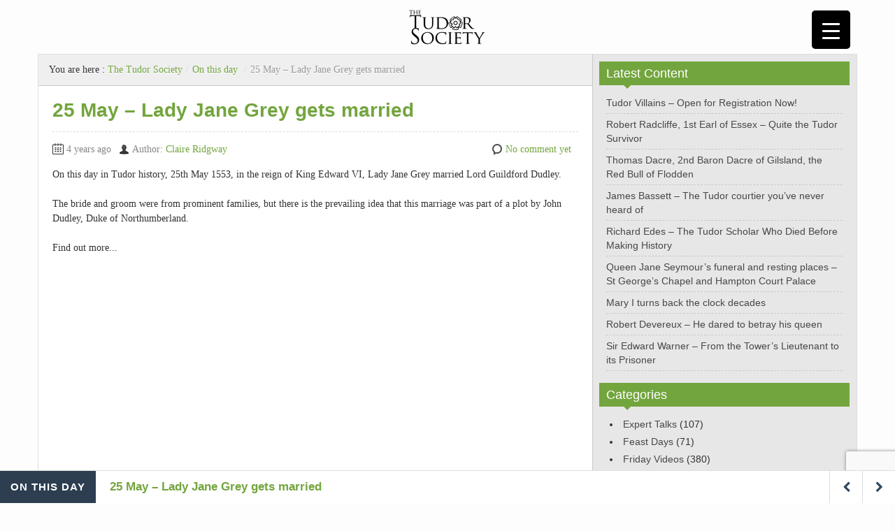

--- FILE ---
content_type: text/html; charset=utf-8
request_url: https://www.google.com/recaptcha/api2/anchor?ar=1&k=6LfVkQglAAAAAK9tPSmwq_f7Lrl_P2a8BJeBV3Rl&co=aHR0cHM6Ly93d3cudHVkb3Jzb2NpZXR5LmNvbTo0NDM.&hl=en&v=N67nZn4AqZkNcbeMu4prBgzg&size=invisible&anchor-ms=20000&execute-ms=30000&cb=cop458usz6gg
body_size: 48862
content:
<!DOCTYPE HTML><html dir="ltr" lang="en"><head><meta http-equiv="Content-Type" content="text/html; charset=UTF-8">
<meta http-equiv="X-UA-Compatible" content="IE=edge">
<title>reCAPTCHA</title>
<style type="text/css">
/* cyrillic-ext */
@font-face {
  font-family: 'Roboto';
  font-style: normal;
  font-weight: 400;
  font-stretch: 100%;
  src: url(//fonts.gstatic.com/s/roboto/v48/KFO7CnqEu92Fr1ME7kSn66aGLdTylUAMa3GUBHMdazTgWw.woff2) format('woff2');
  unicode-range: U+0460-052F, U+1C80-1C8A, U+20B4, U+2DE0-2DFF, U+A640-A69F, U+FE2E-FE2F;
}
/* cyrillic */
@font-face {
  font-family: 'Roboto';
  font-style: normal;
  font-weight: 400;
  font-stretch: 100%;
  src: url(//fonts.gstatic.com/s/roboto/v48/KFO7CnqEu92Fr1ME7kSn66aGLdTylUAMa3iUBHMdazTgWw.woff2) format('woff2');
  unicode-range: U+0301, U+0400-045F, U+0490-0491, U+04B0-04B1, U+2116;
}
/* greek-ext */
@font-face {
  font-family: 'Roboto';
  font-style: normal;
  font-weight: 400;
  font-stretch: 100%;
  src: url(//fonts.gstatic.com/s/roboto/v48/KFO7CnqEu92Fr1ME7kSn66aGLdTylUAMa3CUBHMdazTgWw.woff2) format('woff2');
  unicode-range: U+1F00-1FFF;
}
/* greek */
@font-face {
  font-family: 'Roboto';
  font-style: normal;
  font-weight: 400;
  font-stretch: 100%;
  src: url(//fonts.gstatic.com/s/roboto/v48/KFO7CnqEu92Fr1ME7kSn66aGLdTylUAMa3-UBHMdazTgWw.woff2) format('woff2');
  unicode-range: U+0370-0377, U+037A-037F, U+0384-038A, U+038C, U+038E-03A1, U+03A3-03FF;
}
/* math */
@font-face {
  font-family: 'Roboto';
  font-style: normal;
  font-weight: 400;
  font-stretch: 100%;
  src: url(//fonts.gstatic.com/s/roboto/v48/KFO7CnqEu92Fr1ME7kSn66aGLdTylUAMawCUBHMdazTgWw.woff2) format('woff2');
  unicode-range: U+0302-0303, U+0305, U+0307-0308, U+0310, U+0312, U+0315, U+031A, U+0326-0327, U+032C, U+032F-0330, U+0332-0333, U+0338, U+033A, U+0346, U+034D, U+0391-03A1, U+03A3-03A9, U+03B1-03C9, U+03D1, U+03D5-03D6, U+03F0-03F1, U+03F4-03F5, U+2016-2017, U+2034-2038, U+203C, U+2040, U+2043, U+2047, U+2050, U+2057, U+205F, U+2070-2071, U+2074-208E, U+2090-209C, U+20D0-20DC, U+20E1, U+20E5-20EF, U+2100-2112, U+2114-2115, U+2117-2121, U+2123-214F, U+2190, U+2192, U+2194-21AE, U+21B0-21E5, U+21F1-21F2, U+21F4-2211, U+2213-2214, U+2216-22FF, U+2308-230B, U+2310, U+2319, U+231C-2321, U+2336-237A, U+237C, U+2395, U+239B-23B7, U+23D0, U+23DC-23E1, U+2474-2475, U+25AF, U+25B3, U+25B7, U+25BD, U+25C1, U+25CA, U+25CC, U+25FB, U+266D-266F, U+27C0-27FF, U+2900-2AFF, U+2B0E-2B11, U+2B30-2B4C, U+2BFE, U+3030, U+FF5B, U+FF5D, U+1D400-1D7FF, U+1EE00-1EEFF;
}
/* symbols */
@font-face {
  font-family: 'Roboto';
  font-style: normal;
  font-weight: 400;
  font-stretch: 100%;
  src: url(//fonts.gstatic.com/s/roboto/v48/KFO7CnqEu92Fr1ME7kSn66aGLdTylUAMaxKUBHMdazTgWw.woff2) format('woff2');
  unicode-range: U+0001-000C, U+000E-001F, U+007F-009F, U+20DD-20E0, U+20E2-20E4, U+2150-218F, U+2190, U+2192, U+2194-2199, U+21AF, U+21E6-21F0, U+21F3, U+2218-2219, U+2299, U+22C4-22C6, U+2300-243F, U+2440-244A, U+2460-24FF, U+25A0-27BF, U+2800-28FF, U+2921-2922, U+2981, U+29BF, U+29EB, U+2B00-2BFF, U+4DC0-4DFF, U+FFF9-FFFB, U+10140-1018E, U+10190-1019C, U+101A0, U+101D0-101FD, U+102E0-102FB, U+10E60-10E7E, U+1D2C0-1D2D3, U+1D2E0-1D37F, U+1F000-1F0FF, U+1F100-1F1AD, U+1F1E6-1F1FF, U+1F30D-1F30F, U+1F315, U+1F31C, U+1F31E, U+1F320-1F32C, U+1F336, U+1F378, U+1F37D, U+1F382, U+1F393-1F39F, U+1F3A7-1F3A8, U+1F3AC-1F3AF, U+1F3C2, U+1F3C4-1F3C6, U+1F3CA-1F3CE, U+1F3D4-1F3E0, U+1F3ED, U+1F3F1-1F3F3, U+1F3F5-1F3F7, U+1F408, U+1F415, U+1F41F, U+1F426, U+1F43F, U+1F441-1F442, U+1F444, U+1F446-1F449, U+1F44C-1F44E, U+1F453, U+1F46A, U+1F47D, U+1F4A3, U+1F4B0, U+1F4B3, U+1F4B9, U+1F4BB, U+1F4BF, U+1F4C8-1F4CB, U+1F4D6, U+1F4DA, U+1F4DF, U+1F4E3-1F4E6, U+1F4EA-1F4ED, U+1F4F7, U+1F4F9-1F4FB, U+1F4FD-1F4FE, U+1F503, U+1F507-1F50B, U+1F50D, U+1F512-1F513, U+1F53E-1F54A, U+1F54F-1F5FA, U+1F610, U+1F650-1F67F, U+1F687, U+1F68D, U+1F691, U+1F694, U+1F698, U+1F6AD, U+1F6B2, U+1F6B9-1F6BA, U+1F6BC, U+1F6C6-1F6CF, U+1F6D3-1F6D7, U+1F6E0-1F6EA, U+1F6F0-1F6F3, U+1F6F7-1F6FC, U+1F700-1F7FF, U+1F800-1F80B, U+1F810-1F847, U+1F850-1F859, U+1F860-1F887, U+1F890-1F8AD, U+1F8B0-1F8BB, U+1F8C0-1F8C1, U+1F900-1F90B, U+1F93B, U+1F946, U+1F984, U+1F996, U+1F9E9, U+1FA00-1FA6F, U+1FA70-1FA7C, U+1FA80-1FA89, U+1FA8F-1FAC6, U+1FACE-1FADC, U+1FADF-1FAE9, U+1FAF0-1FAF8, U+1FB00-1FBFF;
}
/* vietnamese */
@font-face {
  font-family: 'Roboto';
  font-style: normal;
  font-weight: 400;
  font-stretch: 100%;
  src: url(//fonts.gstatic.com/s/roboto/v48/KFO7CnqEu92Fr1ME7kSn66aGLdTylUAMa3OUBHMdazTgWw.woff2) format('woff2');
  unicode-range: U+0102-0103, U+0110-0111, U+0128-0129, U+0168-0169, U+01A0-01A1, U+01AF-01B0, U+0300-0301, U+0303-0304, U+0308-0309, U+0323, U+0329, U+1EA0-1EF9, U+20AB;
}
/* latin-ext */
@font-face {
  font-family: 'Roboto';
  font-style: normal;
  font-weight: 400;
  font-stretch: 100%;
  src: url(//fonts.gstatic.com/s/roboto/v48/KFO7CnqEu92Fr1ME7kSn66aGLdTylUAMa3KUBHMdazTgWw.woff2) format('woff2');
  unicode-range: U+0100-02BA, U+02BD-02C5, U+02C7-02CC, U+02CE-02D7, U+02DD-02FF, U+0304, U+0308, U+0329, U+1D00-1DBF, U+1E00-1E9F, U+1EF2-1EFF, U+2020, U+20A0-20AB, U+20AD-20C0, U+2113, U+2C60-2C7F, U+A720-A7FF;
}
/* latin */
@font-face {
  font-family: 'Roboto';
  font-style: normal;
  font-weight: 400;
  font-stretch: 100%;
  src: url(//fonts.gstatic.com/s/roboto/v48/KFO7CnqEu92Fr1ME7kSn66aGLdTylUAMa3yUBHMdazQ.woff2) format('woff2');
  unicode-range: U+0000-00FF, U+0131, U+0152-0153, U+02BB-02BC, U+02C6, U+02DA, U+02DC, U+0304, U+0308, U+0329, U+2000-206F, U+20AC, U+2122, U+2191, U+2193, U+2212, U+2215, U+FEFF, U+FFFD;
}
/* cyrillic-ext */
@font-face {
  font-family: 'Roboto';
  font-style: normal;
  font-weight: 500;
  font-stretch: 100%;
  src: url(//fonts.gstatic.com/s/roboto/v48/KFO7CnqEu92Fr1ME7kSn66aGLdTylUAMa3GUBHMdazTgWw.woff2) format('woff2');
  unicode-range: U+0460-052F, U+1C80-1C8A, U+20B4, U+2DE0-2DFF, U+A640-A69F, U+FE2E-FE2F;
}
/* cyrillic */
@font-face {
  font-family: 'Roboto';
  font-style: normal;
  font-weight: 500;
  font-stretch: 100%;
  src: url(//fonts.gstatic.com/s/roboto/v48/KFO7CnqEu92Fr1ME7kSn66aGLdTylUAMa3iUBHMdazTgWw.woff2) format('woff2');
  unicode-range: U+0301, U+0400-045F, U+0490-0491, U+04B0-04B1, U+2116;
}
/* greek-ext */
@font-face {
  font-family: 'Roboto';
  font-style: normal;
  font-weight: 500;
  font-stretch: 100%;
  src: url(//fonts.gstatic.com/s/roboto/v48/KFO7CnqEu92Fr1ME7kSn66aGLdTylUAMa3CUBHMdazTgWw.woff2) format('woff2');
  unicode-range: U+1F00-1FFF;
}
/* greek */
@font-face {
  font-family: 'Roboto';
  font-style: normal;
  font-weight: 500;
  font-stretch: 100%;
  src: url(//fonts.gstatic.com/s/roboto/v48/KFO7CnqEu92Fr1ME7kSn66aGLdTylUAMa3-UBHMdazTgWw.woff2) format('woff2');
  unicode-range: U+0370-0377, U+037A-037F, U+0384-038A, U+038C, U+038E-03A1, U+03A3-03FF;
}
/* math */
@font-face {
  font-family: 'Roboto';
  font-style: normal;
  font-weight: 500;
  font-stretch: 100%;
  src: url(//fonts.gstatic.com/s/roboto/v48/KFO7CnqEu92Fr1ME7kSn66aGLdTylUAMawCUBHMdazTgWw.woff2) format('woff2');
  unicode-range: U+0302-0303, U+0305, U+0307-0308, U+0310, U+0312, U+0315, U+031A, U+0326-0327, U+032C, U+032F-0330, U+0332-0333, U+0338, U+033A, U+0346, U+034D, U+0391-03A1, U+03A3-03A9, U+03B1-03C9, U+03D1, U+03D5-03D6, U+03F0-03F1, U+03F4-03F5, U+2016-2017, U+2034-2038, U+203C, U+2040, U+2043, U+2047, U+2050, U+2057, U+205F, U+2070-2071, U+2074-208E, U+2090-209C, U+20D0-20DC, U+20E1, U+20E5-20EF, U+2100-2112, U+2114-2115, U+2117-2121, U+2123-214F, U+2190, U+2192, U+2194-21AE, U+21B0-21E5, U+21F1-21F2, U+21F4-2211, U+2213-2214, U+2216-22FF, U+2308-230B, U+2310, U+2319, U+231C-2321, U+2336-237A, U+237C, U+2395, U+239B-23B7, U+23D0, U+23DC-23E1, U+2474-2475, U+25AF, U+25B3, U+25B7, U+25BD, U+25C1, U+25CA, U+25CC, U+25FB, U+266D-266F, U+27C0-27FF, U+2900-2AFF, U+2B0E-2B11, U+2B30-2B4C, U+2BFE, U+3030, U+FF5B, U+FF5D, U+1D400-1D7FF, U+1EE00-1EEFF;
}
/* symbols */
@font-face {
  font-family: 'Roboto';
  font-style: normal;
  font-weight: 500;
  font-stretch: 100%;
  src: url(//fonts.gstatic.com/s/roboto/v48/KFO7CnqEu92Fr1ME7kSn66aGLdTylUAMaxKUBHMdazTgWw.woff2) format('woff2');
  unicode-range: U+0001-000C, U+000E-001F, U+007F-009F, U+20DD-20E0, U+20E2-20E4, U+2150-218F, U+2190, U+2192, U+2194-2199, U+21AF, U+21E6-21F0, U+21F3, U+2218-2219, U+2299, U+22C4-22C6, U+2300-243F, U+2440-244A, U+2460-24FF, U+25A0-27BF, U+2800-28FF, U+2921-2922, U+2981, U+29BF, U+29EB, U+2B00-2BFF, U+4DC0-4DFF, U+FFF9-FFFB, U+10140-1018E, U+10190-1019C, U+101A0, U+101D0-101FD, U+102E0-102FB, U+10E60-10E7E, U+1D2C0-1D2D3, U+1D2E0-1D37F, U+1F000-1F0FF, U+1F100-1F1AD, U+1F1E6-1F1FF, U+1F30D-1F30F, U+1F315, U+1F31C, U+1F31E, U+1F320-1F32C, U+1F336, U+1F378, U+1F37D, U+1F382, U+1F393-1F39F, U+1F3A7-1F3A8, U+1F3AC-1F3AF, U+1F3C2, U+1F3C4-1F3C6, U+1F3CA-1F3CE, U+1F3D4-1F3E0, U+1F3ED, U+1F3F1-1F3F3, U+1F3F5-1F3F7, U+1F408, U+1F415, U+1F41F, U+1F426, U+1F43F, U+1F441-1F442, U+1F444, U+1F446-1F449, U+1F44C-1F44E, U+1F453, U+1F46A, U+1F47D, U+1F4A3, U+1F4B0, U+1F4B3, U+1F4B9, U+1F4BB, U+1F4BF, U+1F4C8-1F4CB, U+1F4D6, U+1F4DA, U+1F4DF, U+1F4E3-1F4E6, U+1F4EA-1F4ED, U+1F4F7, U+1F4F9-1F4FB, U+1F4FD-1F4FE, U+1F503, U+1F507-1F50B, U+1F50D, U+1F512-1F513, U+1F53E-1F54A, U+1F54F-1F5FA, U+1F610, U+1F650-1F67F, U+1F687, U+1F68D, U+1F691, U+1F694, U+1F698, U+1F6AD, U+1F6B2, U+1F6B9-1F6BA, U+1F6BC, U+1F6C6-1F6CF, U+1F6D3-1F6D7, U+1F6E0-1F6EA, U+1F6F0-1F6F3, U+1F6F7-1F6FC, U+1F700-1F7FF, U+1F800-1F80B, U+1F810-1F847, U+1F850-1F859, U+1F860-1F887, U+1F890-1F8AD, U+1F8B0-1F8BB, U+1F8C0-1F8C1, U+1F900-1F90B, U+1F93B, U+1F946, U+1F984, U+1F996, U+1F9E9, U+1FA00-1FA6F, U+1FA70-1FA7C, U+1FA80-1FA89, U+1FA8F-1FAC6, U+1FACE-1FADC, U+1FADF-1FAE9, U+1FAF0-1FAF8, U+1FB00-1FBFF;
}
/* vietnamese */
@font-face {
  font-family: 'Roboto';
  font-style: normal;
  font-weight: 500;
  font-stretch: 100%;
  src: url(//fonts.gstatic.com/s/roboto/v48/KFO7CnqEu92Fr1ME7kSn66aGLdTylUAMa3OUBHMdazTgWw.woff2) format('woff2');
  unicode-range: U+0102-0103, U+0110-0111, U+0128-0129, U+0168-0169, U+01A0-01A1, U+01AF-01B0, U+0300-0301, U+0303-0304, U+0308-0309, U+0323, U+0329, U+1EA0-1EF9, U+20AB;
}
/* latin-ext */
@font-face {
  font-family: 'Roboto';
  font-style: normal;
  font-weight: 500;
  font-stretch: 100%;
  src: url(//fonts.gstatic.com/s/roboto/v48/KFO7CnqEu92Fr1ME7kSn66aGLdTylUAMa3KUBHMdazTgWw.woff2) format('woff2');
  unicode-range: U+0100-02BA, U+02BD-02C5, U+02C7-02CC, U+02CE-02D7, U+02DD-02FF, U+0304, U+0308, U+0329, U+1D00-1DBF, U+1E00-1E9F, U+1EF2-1EFF, U+2020, U+20A0-20AB, U+20AD-20C0, U+2113, U+2C60-2C7F, U+A720-A7FF;
}
/* latin */
@font-face {
  font-family: 'Roboto';
  font-style: normal;
  font-weight: 500;
  font-stretch: 100%;
  src: url(//fonts.gstatic.com/s/roboto/v48/KFO7CnqEu92Fr1ME7kSn66aGLdTylUAMa3yUBHMdazQ.woff2) format('woff2');
  unicode-range: U+0000-00FF, U+0131, U+0152-0153, U+02BB-02BC, U+02C6, U+02DA, U+02DC, U+0304, U+0308, U+0329, U+2000-206F, U+20AC, U+2122, U+2191, U+2193, U+2212, U+2215, U+FEFF, U+FFFD;
}
/* cyrillic-ext */
@font-face {
  font-family: 'Roboto';
  font-style: normal;
  font-weight: 900;
  font-stretch: 100%;
  src: url(//fonts.gstatic.com/s/roboto/v48/KFO7CnqEu92Fr1ME7kSn66aGLdTylUAMa3GUBHMdazTgWw.woff2) format('woff2');
  unicode-range: U+0460-052F, U+1C80-1C8A, U+20B4, U+2DE0-2DFF, U+A640-A69F, U+FE2E-FE2F;
}
/* cyrillic */
@font-face {
  font-family: 'Roboto';
  font-style: normal;
  font-weight: 900;
  font-stretch: 100%;
  src: url(//fonts.gstatic.com/s/roboto/v48/KFO7CnqEu92Fr1ME7kSn66aGLdTylUAMa3iUBHMdazTgWw.woff2) format('woff2');
  unicode-range: U+0301, U+0400-045F, U+0490-0491, U+04B0-04B1, U+2116;
}
/* greek-ext */
@font-face {
  font-family: 'Roboto';
  font-style: normal;
  font-weight: 900;
  font-stretch: 100%;
  src: url(//fonts.gstatic.com/s/roboto/v48/KFO7CnqEu92Fr1ME7kSn66aGLdTylUAMa3CUBHMdazTgWw.woff2) format('woff2');
  unicode-range: U+1F00-1FFF;
}
/* greek */
@font-face {
  font-family: 'Roboto';
  font-style: normal;
  font-weight: 900;
  font-stretch: 100%;
  src: url(//fonts.gstatic.com/s/roboto/v48/KFO7CnqEu92Fr1ME7kSn66aGLdTylUAMa3-UBHMdazTgWw.woff2) format('woff2');
  unicode-range: U+0370-0377, U+037A-037F, U+0384-038A, U+038C, U+038E-03A1, U+03A3-03FF;
}
/* math */
@font-face {
  font-family: 'Roboto';
  font-style: normal;
  font-weight: 900;
  font-stretch: 100%;
  src: url(//fonts.gstatic.com/s/roboto/v48/KFO7CnqEu92Fr1ME7kSn66aGLdTylUAMawCUBHMdazTgWw.woff2) format('woff2');
  unicode-range: U+0302-0303, U+0305, U+0307-0308, U+0310, U+0312, U+0315, U+031A, U+0326-0327, U+032C, U+032F-0330, U+0332-0333, U+0338, U+033A, U+0346, U+034D, U+0391-03A1, U+03A3-03A9, U+03B1-03C9, U+03D1, U+03D5-03D6, U+03F0-03F1, U+03F4-03F5, U+2016-2017, U+2034-2038, U+203C, U+2040, U+2043, U+2047, U+2050, U+2057, U+205F, U+2070-2071, U+2074-208E, U+2090-209C, U+20D0-20DC, U+20E1, U+20E5-20EF, U+2100-2112, U+2114-2115, U+2117-2121, U+2123-214F, U+2190, U+2192, U+2194-21AE, U+21B0-21E5, U+21F1-21F2, U+21F4-2211, U+2213-2214, U+2216-22FF, U+2308-230B, U+2310, U+2319, U+231C-2321, U+2336-237A, U+237C, U+2395, U+239B-23B7, U+23D0, U+23DC-23E1, U+2474-2475, U+25AF, U+25B3, U+25B7, U+25BD, U+25C1, U+25CA, U+25CC, U+25FB, U+266D-266F, U+27C0-27FF, U+2900-2AFF, U+2B0E-2B11, U+2B30-2B4C, U+2BFE, U+3030, U+FF5B, U+FF5D, U+1D400-1D7FF, U+1EE00-1EEFF;
}
/* symbols */
@font-face {
  font-family: 'Roboto';
  font-style: normal;
  font-weight: 900;
  font-stretch: 100%;
  src: url(//fonts.gstatic.com/s/roboto/v48/KFO7CnqEu92Fr1ME7kSn66aGLdTylUAMaxKUBHMdazTgWw.woff2) format('woff2');
  unicode-range: U+0001-000C, U+000E-001F, U+007F-009F, U+20DD-20E0, U+20E2-20E4, U+2150-218F, U+2190, U+2192, U+2194-2199, U+21AF, U+21E6-21F0, U+21F3, U+2218-2219, U+2299, U+22C4-22C6, U+2300-243F, U+2440-244A, U+2460-24FF, U+25A0-27BF, U+2800-28FF, U+2921-2922, U+2981, U+29BF, U+29EB, U+2B00-2BFF, U+4DC0-4DFF, U+FFF9-FFFB, U+10140-1018E, U+10190-1019C, U+101A0, U+101D0-101FD, U+102E0-102FB, U+10E60-10E7E, U+1D2C0-1D2D3, U+1D2E0-1D37F, U+1F000-1F0FF, U+1F100-1F1AD, U+1F1E6-1F1FF, U+1F30D-1F30F, U+1F315, U+1F31C, U+1F31E, U+1F320-1F32C, U+1F336, U+1F378, U+1F37D, U+1F382, U+1F393-1F39F, U+1F3A7-1F3A8, U+1F3AC-1F3AF, U+1F3C2, U+1F3C4-1F3C6, U+1F3CA-1F3CE, U+1F3D4-1F3E0, U+1F3ED, U+1F3F1-1F3F3, U+1F3F5-1F3F7, U+1F408, U+1F415, U+1F41F, U+1F426, U+1F43F, U+1F441-1F442, U+1F444, U+1F446-1F449, U+1F44C-1F44E, U+1F453, U+1F46A, U+1F47D, U+1F4A3, U+1F4B0, U+1F4B3, U+1F4B9, U+1F4BB, U+1F4BF, U+1F4C8-1F4CB, U+1F4D6, U+1F4DA, U+1F4DF, U+1F4E3-1F4E6, U+1F4EA-1F4ED, U+1F4F7, U+1F4F9-1F4FB, U+1F4FD-1F4FE, U+1F503, U+1F507-1F50B, U+1F50D, U+1F512-1F513, U+1F53E-1F54A, U+1F54F-1F5FA, U+1F610, U+1F650-1F67F, U+1F687, U+1F68D, U+1F691, U+1F694, U+1F698, U+1F6AD, U+1F6B2, U+1F6B9-1F6BA, U+1F6BC, U+1F6C6-1F6CF, U+1F6D3-1F6D7, U+1F6E0-1F6EA, U+1F6F0-1F6F3, U+1F6F7-1F6FC, U+1F700-1F7FF, U+1F800-1F80B, U+1F810-1F847, U+1F850-1F859, U+1F860-1F887, U+1F890-1F8AD, U+1F8B0-1F8BB, U+1F8C0-1F8C1, U+1F900-1F90B, U+1F93B, U+1F946, U+1F984, U+1F996, U+1F9E9, U+1FA00-1FA6F, U+1FA70-1FA7C, U+1FA80-1FA89, U+1FA8F-1FAC6, U+1FACE-1FADC, U+1FADF-1FAE9, U+1FAF0-1FAF8, U+1FB00-1FBFF;
}
/* vietnamese */
@font-face {
  font-family: 'Roboto';
  font-style: normal;
  font-weight: 900;
  font-stretch: 100%;
  src: url(//fonts.gstatic.com/s/roboto/v48/KFO7CnqEu92Fr1ME7kSn66aGLdTylUAMa3OUBHMdazTgWw.woff2) format('woff2');
  unicode-range: U+0102-0103, U+0110-0111, U+0128-0129, U+0168-0169, U+01A0-01A1, U+01AF-01B0, U+0300-0301, U+0303-0304, U+0308-0309, U+0323, U+0329, U+1EA0-1EF9, U+20AB;
}
/* latin-ext */
@font-face {
  font-family: 'Roboto';
  font-style: normal;
  font-weight: 900;
  font-stretch: 100%;
  src: url(//fonts.gstatic.com/s/roboto/v48/KFO7CnqEu92Fr1ME7kSn66aGLdTylUAMa3KUBHMdazTgWw.woff2) format('woff2');
  unicode-range: U+0100-02BA, U+02BD-02C5, U+02C7-02CC, U+02CE-02D7, U+02DD-02FF, U+0304, U+0308, U+0329, U+1D00-1DBF, U+1E00-1E9F, U+1EF2-1EFF, U+2020, U+20A0-20AB, U+20AD-20C0, U+2113, U+2C60-2C7F, U+A720-A7FF;
}
/* latin */
@font-face {
  font-family: 'Roboto';
  font-style: normal;
  font-weight: 900;
  font-stretch: 100%;
  src: url(//fonts.gstatic.com/s/roboto/v48/KFO7CnqEu92Fr1ME7kSn66aGLdTylUAMa3yUBHMdazQ.woff2) format('woff2');
  unicode-range: U+0000-00FF, U+0131, U+0152-0153, U+02BB-02BC, U+02C6, U+02DA, U+02DC, U+0304, U+0308, U+0329, U+2000-206F, U+20AC, U+2122, U+2191, U+2193, U+2212, U+2215, U+FEFF, U+FFFD;
}

</style>
<link rel="stylesheet" type="text/css" href="https://www.gstatic.com/recaptcha/releases/N67nZn4AqZkNcbeMu4prBgzg/styles__ltr.css">
<script nonce="d42f1c2GGQcYWItHP3YNZg" type="text/javascript">window['__recaptcha_api'] = 'https://www.google.com/recaptcha/api2/';</script>
<script type="text/javascript" src="https://www.gstatic.com/recaptcha/releases/N67nZn4AqZkNcbeMu4prBgzg/recaptcha__en.js" nonce="d42f1c2GGQcYWItHP3YNZg">
      
    </script></head>
<body><div id="rc-anchor-alert" class="rc-anchor-alert"></div>
<input type="hidden" id="recaptcha-token" value="[base64]">
<script type="text/javascript" nonce="d42f1c2GGQcYWItHP3YNZg">
      recaptcha.anchor.Main.init("[\x22ainput\x22,[\x22bgdata\x22,\x22\x22,\[base64]/[base64]/[base64]/ZyhXLGgpOnEoW04sMjEsbF0sVywwKSxoKSxmYWxzZSxmYWxzZSl9Y2F0Y2goayl7RygzNTgsVyk/[base64]/[base64]/[base64]/[base64]/[base64]/[base64]/[base64]/bmV3IEJbT10oRFswXSk6dz09Mj9uZXcgQltPXShEWzBdLERbMV0pOnc9PTM/bmV3IEJbT10oRFswXSxEWzFdLERbMl0pOnc9PTQ/[base64]/[base64]/[base64]/[base64]/[base64]\\u003d\x22,\[base64]\\u003d\\u003d\x22,\x22w43Cky5PwoHDqSfCmMOjXMKQw5vDkxtcw45vDMOYw4VuE1XCqXBHc8OGwp/DnMOMw5zCpyhqwqgwNTXDqSnCnnTDlsOpchs9w7bDgsOkw6/DgcKLwovCgcOnEQzCrMKGw5/DqnYowqvClXHDmcO8ZcKXwp/CpsK0dxXDm13CqcK2DsKowqzCrWRmw7LCscOSw717OMKjAU/Ch8KAcVNJw6rCihZlfcOUwpFScMKqw7Zxwr0Jw4YTwrA5esKfw5/CnMKfwonDjMK7IHjDrnjDnXfCtQtBwpfCgzcqbcKKw4VqacKOAy8EAiBCNMO8wpbDisKJw4DCq8KgXsObC20BG8KYaFATwovDjsOhw4PCjsO3w4k9w65PEMOPwqPDniXDonkAw51+w5lBwprCqVsOBVp1wo5lw67CtcKUW1g4eMOJw4MkFGJJwrFxw5A0F1kywr7Cul/DmFgOR8KsUQnCusOZJE5yD33Dt8OawoHCgxQEWMOew6TCpwJQFVnDlTLDlX8ewqt3IsK/w4fCm8KbOyEWw4LCpQzCkBNywqs/[base64]/AGfDth/CgcKZZhrDicOFwrjCrRAZQMOuYMOHw7AjW8OEw6/CpBkLw57ClsOLPiPDvSnCqcKTw4XDtSrDlkUGfcKKOBzDp2DCusOpw6EabcK2VwU2YcK1w7PClwrDucKCCMOmw7nDrcKPwrYNQj/ClnjDoS44w6BFwr7DtsKww73CtcKOw7zDuAhBaMKqd0cqcErDhEA4wpXDnlXCsELCiMOEwrRiw4g8LMKWRcOuXMKsw5N3XB7DssKQw5VbS8OERxDCiMKmwrrDsMOjbQ7CtgMQcMKrw6/[base64]/wpnCuMKCw4LDkcKewqU7wrDDhgoiwq8YCRZrfcK/w4XDqhjCmAjCnC9/[base64]/Dr0LDisKVK8OgQMO/bMKIZm5Pw7M7wrUxw5xtRcO5w4HCgXXCicO4w7XCqcKQw4jCjsKMw7HCvsOVw4rDhVd8SF1VW8KYwrwseHjDnjbDixfCncKiD8K9w7kMVcKXIMK7TMKobG9AOsOVEWJOHTHCtwbDghtFI8O7w5rCqcOsw44TAH3ClGoMwpjDrCXCsWZ/wovDtMKhOhvDrUPCtMOMeDDClEjCqcOZI8Onc8KGw6XDkMK2wq0bw5zChcO1VgDCmTDCs1fClmtdw4bDlFA7ZVoyKsOcTMKmw53DksKqOsOcwrYHbsOMwpHDtsKww6XDpMKiwpfDszfCqAXCtnU5NnTDunHCrDjClMONGcO/VmQZB0nCkcOtNV3DhsODw6fDk8KrOmUUwpHDsyLDlcK8w65lw5IfCcKRPsOqMcK0PgLDkm/Cl8OYGEZKw4d5wplEw4vCtVIbRGEdNsOZw4hBRAHCjcKEasOiKsKKwo0Fw7LDrRvCsnHCvRPDtsKzD8KtK01NNhxfYcK0NsOlEcOWZHM5w6jDtXnDicOIAcKQwr3ChcKwwpFqW8O/wrPCoQHDt8Ktw7jCllZ+w5F8wqvCgsKjw6PDjT3DpBE5w6rCpMKDw5IawoDDvy4jwqXCum1LFsKyPMO1w6d2w7F0w7bCvMOOAiFbw7dbw7PCjD3DmHvCuhLDlSYOwpplRsKZAj3DngNBY1o2GsK5wrbCh01yw6fDisK4w7DDjn0EPUMowr/DiRnDsgY6Ljocc8KZwqhHR8O2wqDChzYIK8KTwq3CqcO+MMOaD8Oww51hX8OsHw0VRsOqw5jClMKhwrJCw4sPHC3Cvz/CvMK+w6DDvsKiHTlLImInKFvCnH/CjzDDoRlUwpfDl3jCtjPDgMKXw54bwr0HMX1LCMOQw7TDkgoPwpTDvjFOwqzDokIEw5wDwoVWw7ImwprClcOPBsOKwrlcQVJrw4/ChlbCosKzQlZrwpTCpjY1AcOFDichBjpLL8OLwpLDjcKUYcKgwr3DhhHDqSnCjA4Fw7vCnyzDpxnDj8OtUnMNwpDDjxvDvzPCsMKBbzwbacKdw4p7FRPDqsKWw57CrcKEUcOAwroMTCgSbwDChAzCksOAEcK5TE7CmURsX8KrwrhCw65QwoTCsMOFwobCqMKkL8OieS/DgcOMwr/[base64]/DgGXDvWnDhRDDiEXDsyzCpAgqU0IrwprCgx3DuMKPF3Q+IAbDicKEfD/DqzzDmwjDp8Kew4TDr8OMF2bDiRp6wqMgw75UwqxhwqpsacKTKmFUAk7CjsO5w7RRw7QHJcOpw7Nrw5bDoknCmcKFM8Knw5nCkcKMP8KPwrjCnMKPesO4aMKkw5bDv8KFwrMhw4FQwq/Don0cwrDDkhXDlMKCwr9Sw7/ClcOMVGrCvcOsEFPDtnXCusOUIC3Cl8OPw47Ds1kWwrV/w6B6DsKAJm59XQUaw599wpzDqiMKVsOpNMKoaMKxw4fChMOLGCjCocO1e8KUScKrw7s3w5xrwr7CmMOgw7JNwqLDmMKRwoMPw4HDr2/Cmm4awqMYwqR1w4nDtAp0S8OEw7fDmcOWGFcUWMOTw7RjwoPCjHomwrHDocOvwrjDhcK3wqvCjcKOPMKZwo9uwp5/woNdw7zCoSwSw6nCnArDrGDDuhMTScOswpdZw7gwUsOxwozDpcOGWT/CvHwlWynDr8ODIMK7w4XDpxzChSI2P8Kpwqh4w6xUa3c5w4jCm8KLecO5D8KUwoZ7w6rCuyXCkMO9FQzDk1/[base64]/T8ORXko2wqrDn1FSwrIfA8OswoPCpHYMw44kE8KPw4PCjMOqw6nCpsKdJsKtSjdqDRDDucOzw685wpF0bEYuw73DmXHDksKowo/Cg8Opwr/Cj8OLwrUMRMOFWlzDqw7ChsKEw5okBcO8fkTCpHTDocOdw6TCicKLZwXDlMKWPzLDvXY3HsKTwp7CuMKKwokGExIONxfCqcKAw4UZYcOgE23Dk8O4aHzCr8Kqw7dYGMOaOMKsdcOdfcOVwrZpwrbCljgCwrt5w73Dpixkw7zDrTgZwq/[base64]/w51nZmnCgsKuw7XDt8OQfcOIDMO1wqRPw4oQXgLCiMKhwqPCiAg2dGrClsOIe8Kyw5x7wpLCpUJhHcOIMMKVblDCnmApPkvDmFvDhcOHwrsCN8K4AcO5wpxiO8KffMO7w7nCqyTCh8Ozw7V2e8K0W2ooCsK2wrrCv8OxwonDgFtswrU4wpvCjVcRLmx/w5DCvA/[base64]/DjRVLCwzCllBwwr3ClcOgw4ZcFcO9wrXCq0YJKsK2HAvCvlDCt2Ufwr3CtMKubhRqw6HDpwjCvcOfE8Kow4MxwpkMw4klc8OxAMKaw7jDmcK+OQp/w7bDgsKpw7ZPUMO8w4fDjF/CpMO/[base64]/ClgYJe3RPwr10CsOrBMKXwrfCkiTCqXvCtsOXdMKDFQhyRR8Gw43DiMK3w4HDsktjfyrDlkV7U8OhKRRpLkTDj2jCl30uwqAuw5cKRMK8w6U0w6Uiw655SMO5Dk0rJ1LCtA3Ds204eCElAS3DpMKtwos/w6XDocO1w7hawoLCn8KRFiF2wrnCugrCjktFdMOdI8Kkw4fCj8KowpbCmMOFf2rDl8OjWX/[base64]/DqMKHEUVTw5nDisKBwrnCp3/CpgUCwrN/bcOAa8OOwqvDi8KCwpzCokrCvcOsU8KdIsKUwoLDjXliTX10R8KqaMKeJcKFwqfCgcO1w6kuw6FIw4/[base64]/wqgbNcOIw5QnSsOgDcKLasKKw77Ds2h6wrJ0RHt2OmY+FBDCg8K/[base64]/wrNbw74FwoLDuAk1UHTCi1cHTsKVBcKbwpTDpBXCsR/[base64]/Chj9vw5zDlcKRODLCm8KLOsKBw7TDl0o0N8OWw6LCoRhZasOxw5YAwpdIw6/DjlfCtBcwTsKDw48OwrMzwqwZPcOmdSXChcK+w6Q7HcKtfMKzdE7DscK4PCwnw4Unw4nCmsKgWzDCscO0R8OnRMKXecOrcsKXN8KFwrnDjxcdwrtnYsOQEMK6w6Ibw70Lf8OhasK4fsOXDMKfw6RjBVjCrHzDtcOow7/DrMOdYsK/w6LDqMKMw6EkCMKXN8Otw4Mvwrx9w6Jywq5Ywq/CtcO2w7nDvWp+YcKTJ8Khw49iw5HCoMO6w7QoQAdDw7rCvWVKAwLCinYEEMKjw5w/wp/Cnk5Lwr7DvgnCjcOXwpjDg8KWw4/[base64]/[base64]/DqzXDgkHCkcOdw7x9woxDw7ZSWj3CkMOgwqPDvMKow4/[base64]/[base64]/CiMKEPsKSEMOSw5LDjCRzNcK5wobDgMKGFcOrwqcmw5zCiyUhw4YXd8OmwovCiMOBY8OeSlTClG8Lbh1rTBTCihvCk8OuU381woLDvyFfwr/DqcKIw5PCnMOVClbCuwjCsh7DqHNJPcKHLDolwrDCsMOeCMOHMWIAVcKJw7oSw4zDo8O4d8KiUXTDgA/[base64]/w4wKZ8K/wqfCviHCkcKJXgsXwqgUwrXCuTDDmwrCgDMtwpNJMxHChMOvwpjDmcKTQ8OQwpzCv2DDsARxYQ/CmhMMRUBhwrnCscOjN8K2w5AMw7fCjlfCisOYAGrCiMOUwqjCvko1wpJtwojCoHfDqMOTw7FbwpgjVTPDhgbDiMKBw7sHwofDhcKLwqHDlsKnTCtlw4fDrAZHHEXCmcK/EsO+NsKPwrhNSMKlBsKiwqAKBF9/EDFDwr/DtnPClXQYAcORWHTDh8KmdVTCiMKeH8Oow6tbBUfCvDhZWgHCk0JEwo52wpnDn04iw7MDAsKfDk8UMcOQw4hLwpwNSTdsVsOsw40bHcKvcMKpcMO0QAXCmcOlw7NYw7PDjMO5w4nDlsOBG3/[base64]/CoMKdKwR3aUdjSBDDuUAuw4vDgMOZJ8O2fMKWYhoEw6sjwqfDjMOywrAGEcOOwrZPdcOFwo0Rw4gLfTI4w5LCiMONwrDCtMK4bcOyw44KwqjDpMO0wpc/woEbwojDmlMUMyHDj8KcesKTw6JAbsO1UcK2JBnCmMO3L20xwoTDlsKPa8K/VEPDsgvCi8KrQMK+WMOlUMOqw5Quw4DDlWlSwqQ8WsOcw7TDmMOuXBk/w6jCpsOUdsK2UUYjwpVOccOfw5NQGcK0FMOowo4LwqDCgHEDZ8KfZMK9KG/[base64]/CnsK0bR0BVDzCuEJwwqlGw5EtTwFGw6AUMcOCdcKBIisZLXN+w6TDh8KBQkDDnSA0aSvCqHlhYsOyMcOEw4hUXwdxw4JbwpzCsDjCqcOkw7JibzrDoMKGbC3CmC0Hw7NOPgZvMAhXwoTDr8O7w5fDmcKnwr/DrAbCgUxAM8OCwrFTTcKpHEnCkU9Twr3Dq8ONwq/[base64]/DssKiw6XDm13Ck3pkfTXDuMOgegVrwqIAwqcBw6rDmRkAC8K9QCcEa2LDu8KAwo7DhDNFwrAsLhoxJyUlw7kMDi4SwqlJw6o6JQYFwpfDsMKlw6jCqMKbwpFNOMOYwqvClsK3LRzDqH/[base64]/DoMK3woFwaVAAw4YAw70swoTCnCXDlCs1esOYSSANwrDCuxbDg8K0FcKIUcOVBsKXwojCq8Kuw4Q9TgpUw5XDssOIw4vDiMOhw4gwbMK2fcKCw650wq3Dn3vDu8K/w43CnRrDiGhkdy/DjsKJw40zw5nCnhnCssORJMOWM8K1wrvCsMOBwpomwoTCvAvDq8Ksw4DCozPCl8O+FMK/EMOGMk7CicKLZMKrIU1Vwqhgw4rDkE/Di8Opw6BRw6MlYGl4w4PDqcOvw4bDgMOww4LDicKnw6dmw5lpe8OTbMODw4jDr8Kxw7PDrMOXwrkRw6TCnjJuXjIYWsKxwqRrw4LCsy/DsCLDgMKBwpvDrQfDucO3wrl2wpnDu2vDpWBIw7IXQ8KHX8KoIlHDhMO9wpseB8KlUlMSMsKVwphCwonCjR7Dg8OGw7ACDF8/w4sWGnZuw4RkY8OgBEDDnsOpQ2vChcKIP8KuOgfClCfCrsO3w5bCgMKNNQxew6J9w4hEDVtkO8OgDMKow73CmMO2FVXDkcKJwpBawoATw4Rhw4DDqsK/PcKPwpnDoG/DmGHCrsK+PMO9IjYQw57DvsK/wpfCgB5nw6DDuMKww6ovN8OTMMOdGcO1QCdNT8O0w6XCjmQieMOiC3QxVhnCjWbCqMO3F3ddw6DDonRyw6JlOw7CoyFpwp/DrSvCmW0UdWt3w7TCuWF6bcO1wrkMwrnDpjpaw6zChg97T8ONU8K0BsOLEsOBQ0XDtAlrw5bChn7DrC1wY8K/[base64]/LG8pwpJXFMKBw4fCg2cyw7tTw4/CnsK8WsKVw75xw4nDnw/Csi0fFSLDhFfCjR0Uw6pMw4R9ZkDDkcOXw7jCgMONw4klwrLDmcOjw6JhwpkvEMObC8OUSsKQLsO0w4vCnsOkw63Dl8K7IEgTBAtAw6HDp8KmJA7CrndlDMOKPMO3w6DCj8KFHMOMf8K0wrHDv8KYwq/DrsOPYQJew7pwwpo2GsOyIcOJTMOJw6ZGGMKXGW3DuVXDmcKhwrYRSF7CohzDpMKZfMOcRsO7HsOuwrR2KMKWQhMSfi/DjETDksKQw6dkFnXDgSBaeydhVSccPMK+wozCmsOfa8OEbmIICGXCi8OvaMOwH8KgwqoHV8OrwoxjB8K7wrs2Lx4uN3MMSWI7asKhPU3Drh/CrAUbw5tewpHCgcOMGFBtw79Kf8KBwrfCg8KDwqjCtcOew7DDi8O2AMOrwr4XwpzCrhTDnsKCacO1csOmVhvCh0pQw54/dMOYwp/DqUpEwr0hQcK/[base64]/[base64]/DosO5wo5gwq0Xwp3Dq8KtE8K2w6ZWwoXDtQHDhTJnw6bDnS7DvgfDnsOAAsOWasO2CkZuwqZAwqoRwpPDvilrcCALwp1HDMKXD04FwqvCu08OMj/CqcOyQ8O5wohNw5TCgcO2acO3wpbDqcKISB7DhMKATsOzw7jCtFRwwpEMw7zDhcKfQGwiwqvDoDEOw7zDi2zCkGArYnLCosKGw5bCrWpKw6zDmsOKM2VjwrHDmzAyw6/DokUIwqLCgcKGScOCw4IIw4t0b8OlBErDl8O9W8KvbwLDhCBRB28qPGrChxV4MSvCs8KeUkhiwod/wr9WI0kBNMOTwpjCnhPCgcOTaDLCi8KIDigmwoVbw6NsD8KKMMOawpU3wpXDqcOew5Ydwr0XwpodIA/Ds1rCg8KPFG92w7XCrTfDncK8wpMRHcOAw6fCrGMJXcKaBgjCpsKCD8O2w6d5w5xnwpAvw5guF8O3eQ0vw7lkw6/CvMOgWlc3wp7Ctk5HX8KMw6HCrcONw4ArT27Cp8KcUMOkBS7DiCnCiVTCtsKbGwXDgQPCpFbDucKCwqnCrEMIPEI/cHA4esKlfcKRw5DCsl3DtmAnw7/CnUpoP1LDnyvDnsO1w7fCnyw4UcOnw7Qpw6trwoTDhsKEw7Vfb8OtOg0Ywpd8woPCrsKHYjAADQgkw59+wo0Lw5fChUXCoMKAwrM/AcK/wojCgW/[base64]/CkhLDvMK/[base64]/[base64]/[base64]/[base64]/Coh1Zw6fDjXxOw6LDvCzDucKXfMKbIkwzwozCg8KgwpjDrMK4w6XDvMOGwpnDgsOFwrjDvk7DhE83w4lKwrbCnl3DrsKUI1clbUoowr4pD3VFwqscPMOMMHALZTzCocOCwr3DlMK+w7hxw7B7w59gJXTClkvCnsKnDzdLwrQJfcOJdMKCwqQYbcKgwqofw5J/MUwzw69+w7QbZcOECUHCsS/CoglFw4TDp8KvwpzCnsKJw5zDkUPCk0/[base64]/[base64]/XxQKwpHDl2hSwo02XSLCqcOLwoM/RXt5w7M2wqPCr8O1KsKCLHIEU2LDgMKQbcOVRMO7XE8cM0jDo8KbZcOPw5bCjTbCiycCSi/DtWE2e0NtwpPDg33ClizDh2DCpsOuwrvDmsOzPsOQfcOjwq5McXERI8KQwo/[base64]/[base64]/[base64]/[base64]/DhFjDm8O0KcOpfARlwqlHw74pR0cdwq5dw5XCnR0WwolYcsKQwpbDjcOnwrBWZMOlSV9kwqkQc8KAw6XDiATDqEMjbQlbwqMAwrbDo8O7wp7DsMOOw5/DlcKqJ8OOwrTDmQFCJMKKEsOjwrFLwpXCvcOIQBvDrcONK1bCkcOhSsKzAwoAwr7CqV/DsArDm8KpwqjCicKZYH0iEMO0w6g5THZSwq3DkRcpccK8w7HCtsKAC2vDkG94Wx3DgQbCo8KXw5PClADCqcOaw6HCj2/[base64]/DmsOXw4bDpR8jdErCqHTDs8O4AMKvw6PDvnnCj3fCnB5gw5PCtsKBDmzChDZkYBfDpsO4VcKrKEbDojHDjMK/XcKzKMORw5PDtXs3w7DDs8OzMy8/w5LDkifDoXd/wphJwoTDlURcGTLCgBjCnCo0C3vDpA7DkwrCkyrDmwAtFxlnHkXDliMVEXgjw5xIc8OiUVYJHGLDi0N/wpdXXcOYW8O3Rk5YQsOswrrCpEJAeMKVUsO+fMOfw6Ylw6hsw7fCgGEewrJNwrbDkQHCiMONDkPCiwI8w7DCmsODw7Ydw65mw7lATcK/w44ew6TDhUfDvVQfQ1ttwpzCocKPSsOQbMO7ZsOcwqXCqV/Cil7CkcKzYFMEQUnDkk5xOsKPFB9QK8KsO8KIbGUpGxUEb8Knw5YYw5pSwqHCmMOvY8OlwrZDw5zCvBAmw6J+QcOhwpMjOjxsw68UFMOWw55bYcKSwqfDmsKWwqI/wqdvw5lycTsDKsKKw7YgO8Kbw4LDhMKuwq0CEMK9XEgTw5YDH8Kxw53Cs3Mkw47CsT9SwqsQw6/Dk8OywpvDs8K0w7PDlgtmw53CkmEzFDzDh8KIwp0TT2F8HTTCqQHDojEjw4wmwqbDiG4gwoPCjzTDuXnDlsKBRQLDk0rDqDkbbj/CgsKvRExlw6LCo2zCmTDDoxc0wobDuMO6w7LDli5HwrZya8KRdMKxw5fCgMKxD8KXSMOPwoXCs8KUA8OfDMOuLcOtwp7CiMK9w7kpwoDDkS0bw497wpg4w5QmwozDqg/[base64]/w73CmMKjwq04w79ADsKUXHPDo8Krw6gWwozClHTCrUE5w5HDviNfdMKcw6LCqgVvwp8LMsKDw7pLZgN6fhViasKhRV1vXMO6woYaE31/w5sJwo7DmMKuMcOHw4rDtkTChMKLNsKLwpc5VsOUw45lwp8iQcOnQ8OHED/Cpm3DpFzCkMKSRsOBwqhEJMKUw4I2dsOMFMO5QiLDnsOiAGDCjzDCscK+cDHCvAM3w7YfwqbCnsKPZwbDmcKSw5xhw7vCnHvCpDbCnsKsGA0zdsOjb8K1wo7Dh8KMUsK1UB1BOQguwoHCrmrCu8OFwrnDq8O/[base64]/asOWA0PDlMO9HcO/[base64]/Ch8KNw597fMOBY8Krw51Pw7Y4V8OYwqJrwoIZIjLDs2c9wrQocj/CpUx+KBjDnR3CghlUwpZawpfCgGJ8cMKqQcKZNETDocK2woLDnk4gwr/CjcOKM8OxK8OfZ1sPwq3DhMKgAMOmw4gZwqcxwpXCqDnDom0yYxsQDMOqw5swAcOAw7zCpsKvw4UdVQtnwrPCpAXCpcKeYkt+IWPCii/[base64]/b8OwwqA8w6tTwrTCmQfCgcK/MEbDjMKOwrA5w5wrHcOvwqjCvmFDVcKRwq9df3jCrQBHw4HDuTvDgMKuL8KyJ8KdMsOBw7FjwqPCvMOtKMOWwqrCrcOIVCcwwpknwoHDlMORUsKrwpRmwp7Du8OUwrs4fmLCksKJWsOEFcO+cVVTw6dzZnImwr/Dr8Kkwr87ScKEAMOIBMKawr7Dn17Cljhxw7LDr8O3w43DnxzCmk8twpcyAkjDuS5oaMOMw5Bfw5vDs8ONRSoUW8OMKcOuw4nDhsKQwpTCjcO6AzPDn8KLasKXw63DvU3DvcOyGEpyw5wiwrLDvsO7w4MsDMKwWVTDisK5w5LCsljDgcO/LcOBwrZGLhU0CVp3Lw94wrvDkcKXAVpuw7TDvTADwpIwSMKswpnCm8KDw4jCgRwceSwJXxlqO3J+w6HDmhgqCcOVw58QwqrCuhZmdcOHCsKSRsKAwq/Ck8OCVmtDTivDsksNMMO9K33CoyA5wrrDi8O2ScKkw5/[base64]/CucKBXnjDusO3NCN8HsK/[base64]/w7PCtcOnGT9HdcK6JcOcPMKgIRd3PMOLwrXCigHDlMOKwo1RKcOvE348YcOIwrHChsK1EMOGw6BGKcOUw7ZfI0fDhRHDn8OFw4wyW8KGw6VuGVpewrliPMOQBsOjw48sfMKqHWUVwrfCjcKJwr9ow6LCmsKuIG/Cjm/CkUsfOcOZw4Euw7bCqFsBEUQqNHt8wq4GO2NvBsOxNXUFE2PCqMKQKMKqwrDCg8Ofw6zDuhwsccKmwpHDmh9iH8ONwplyCnXCkihyZGMaw6TDl8OpwqPCgEnDuw9kIsK/dHBHw53Dj3g4wqrDmAPDs2l2wo/DsysbJ2fCpE5tw77DgU7CjMKOwr4OaMOEwqZ0LQvDnRzDkhxCdsOpwowQRsO3BCYNMTJbKRjClXRlOsO1CsOowqwDdnIJwrEPwqDCkFFhJcKVW8KrejXDjS9zfcOCw7fCu8OjM8O3w6l/[base64]/CtxFOw4nDi8KIwpfCnMKlw4xFw6fChsOvw5xfXzJiNGcGKxbCnTNlNEsiIiESw68Rw4pmKcKUw6MlZGPDt8OCTsKtwpoVw6gnw5zCicKfTjpLFWrDmHwYwp/[base64]/fmxZOUzDrkESfcKew4hsw4bCgcOwEMOYw7Iyw6ZcTSXCi8OlwrUfAzXCpm1iwrHCs8OcUMKSwrkoE8OWw4fCp8Kyw4zDnD/DhMObw617VTvDpMK9e8KcPsKCbT1JIAZLAinCv8Kyw6rCuQjDk8KtwqV2QsOgwpYYF8KeeMO9GsOECEPDpSrDjMKySm3Dh8K1AUk3XMKUKQ5cdsOPAz3DgsK8w5U2w73Ch8Kyw78cwpgiw57DmmPCkFbDt8KIY8K3JTDDlcKhBWnDq8KCAsKawrUMw7FEKl05w69/ZgbCvcOhw6TDjUJvwpR0VMKQFcO0P8K+woE1CQ97w7HDt8ORGsKQw4/[base64]/[base64]/CmBHCmBrChQzChkxywoQXZ0/Cr0bCrksRBMKMw7bDnsKgDB/Dv0l9w7jDjMOswqxGK1/Dt8KwdMOQI8Ouwp5cHg/Dq8KMbxDCuMKWBlJaX8Ocw5vCiDPClMKDw4/CuCTCjwYmw5TDlsOQbsOAw6PDoMKCw7/CulnDowQEe8O6HHjCqEbDtmghKMK0LC0pwqRPGRdyeMKEwrXCgcOnWsKowoXCoAY0wrJ/wqTCgErDosOnwqFtwozDlTPDjB7Dtn5yesO4DErCjyvDpw/[base64]/Dq0HCiU9WLRTCkcO8dcKEwp8AXAt9KxsgYMKxw5pvOsO9EcK6RBRow5vDucKnwqY/[base64]/[base64]/w4bDn8OGw7swwrovw6HChWV9w48Dw7kMc8OQwrPCtsOSKsKpw4jDkBDCvsK5wozCq8KxaG3Ds8OCw51GwoFtw5kcw7IAw5PDvlHCm8Kkw4LDpMKtw5rCgsOmw6ttw7nDiSPDiWgHwpDDqQ3CgcOJGBpOVQnDtXDCpWgsJkZcw47CtsOcwrnDksKhC8OdUhwQwoV/w5QTw5zDi8Kqw6VIGcO3ZUkTGcO9w7EJw5EiYg1tw4IfEsOzw7YEw7rClsKsw7UpwqDDkMOgIMOqCMKqY8KEw7PDk8KSwpAzdlYtW1U/MMKHw5zCv8KMwqDCpMOpw78RwqgxGVINVRrCtidlw6MSHsKpwrnCjCrDpcKSaA/Cv8K2wr/Ci8OVLsOQw6fDj8OZw7PCpRLCkmIywprCl8OYwqI1wrs3w7fClcKnw547dcKIKcO2S8KQw67DqWEmG1oNw4fDsywIwrLCqMOBw4pAaMOkwpF5w5/CucKQwr5kwqFzGBNHNMKnw4lGwrh1ZgrDmMKpL0Qmw58RVk7ChcOYwo97WcKqw67DjUUFw451w4fClRDDuGlCwp/Doj9rExloAHFeVMKMwrUswo0xRsO/wrMswoNNTQLCm8O4w6dGw4NfIMO1w57Dvj82wqHDtFvDvzwVFFwqw4YgcMKtDsKaw4cCw5cKOMK9wqLCrF7DnW/CocOOwp3CtsONfVnCkCDClX95w6ktw657GDI/wrDDr8KLB0tWd8K6w5pXNCAEwpJURS/[base64]/CugopwpDCp8KOw5tiw4AxKVt8KBDDhVXDuMKwwrh6HDYAw6rDrQ7CskdcZBoNaMO/wolMIBBrI8Otw6jDgsO6CMO9wqImIH1aBMO/w512RMK/w6rDqcOOLMO1IAhQwqbDlG/DqsObfwPCjsOqRVwsw6fDl2fCuUTDrnYVwoQwwpsYw544wp/CoBjDoTXDlzACwqYYw6VXwpPDjMOIw7fChcO5H1bCvcKqRjQxw61Wwpg5wrVXw6gTGXBbw5fDj8OMw6LClcK6wphibUdywpVbQF/CpsOLwqTCrcKYwqQUw5EVXWBEFHdWZUB3w6FOwpTCosKDwrXCuwTDvsOqw6HCn11aw5dww69xw5PDsALDgcKKw7jCmsOdw6bClQQ7V8KGRcKVw5l3J8K4wrzDsMKUE8OJccK3w7zCrmghw79yw77Ch8KBNcOPK0bChcO/[base64]/DoMOHwoNsw4fDj1LCmQvDmBsywrbCsEfDs0XCmU0Iw7tMey51wobDvx/Dp8OFw43CvgjDqMOEHcOtH8KjwpMBemc3w6dswpcdSBbDimnCpnnDqxzCnAbCscKzIsOmw5QrwpHDkWXDiMK/wrNqwqrDocOKLlFGFsKbFMKAwpsIwp8Qw5hkMEXDkTrDq8OCRjHCkcOVS3Blw5pFecKxw5UJw55Te1U0wpzDmA/DpwTDvMOCP8OiAn7DgwpsQsKGw7jDvcOFwpfCqxZANQbCt07CkcO5w53DjgPCgzvCiMKOaCPDrXDDtXXDmTLDrEPDo8Kawp40csKjWV/CqTVVXyTCocKgw6xZwq8Pa8KvwpZBwp3CocKHwpYswrDCl8K7w6/CtETDhio0wqzDoirCqQ06TF5hWncdwp9EScO/wpldw7F0woLDgSHDsFlmKQVEw4/CrcO7Lwsmwq/Dp8KPwprCucOIA2LCqMKTZGbCjBPDsH3DmsOhw43CsAFowpY9VjV8H8KbPUXDhUY6eWHDg8OWwq/DlsK5cRbDjMOew7IHDMK3w5/Dg8Odw4nCqMKHdMOTwrF6w4kRwqfCusOzwqTDgMK5wpLDjsKowr/ChEd8LQ3Cj8OyWsK1eRRPw5NUwofCtsKvwp7Dh2PClMKzwrnDuTQRM1U0dUnCkUHCncO9w59yw5cvEcKgw5bCu8OWw5Uyw556w44HwqplwqN/EsOWLcKNNsO9Y8K0w4gtKcOgasO3woXDpyDCuMOTCW3ClcOxwoQ7wo1+AkFoXnTDtTpmw57DuMOiJAA3w5bCsnDDkmYbL8KSY2IoPmQHbsKIQkdiYsOQLcOfQnvDj8OLSiXDl8Kxwo1IRlbCscKMwpDDnQvDh2TDvzJ+w7jCucKmDsOFRcKEXU/DtsKVQsOkwqDCgDLCjCxiwprCu8KRw4jCk3DCmgHCh8O4SMKEH2IbasK7w4XCgsK7wr07wpvDusOkacKew6hfwokfbQvDj8Kpw5oRXSxxwrpdLhTCmxrCpyHCuEZaw5w1XsK3wr/[base64]/fMObVcOpw4wbASckAsKUwrvCrg4ZdsKfw4I3LsKZNsO/[base64]/[base64]/w4PCqy18Tzx/LsKLw4tJw5F7wqoOw5/DvDzCkFXCh8KSwqnDuRI7bsKywpHDjDQabMO/w7DDocKWw7bDtTvCu0l/c8OlDsKiHsKFw4PDs8KFDAduwrnCjMO8Y2UjLcK/JSvCpkM1woxDUklsK8OpYGXDnEjCtMOrBsOTegjCjQMpZ8KrZMKFw5HCsQcxXMOOw5jChcKXw7fDth1ow6FYF8Olw4o/InjDvw91KnZjw6Y9wpABXcOPaRt2PMOtaGvDj1cib8Orw702w5rCv8ONZMKowrfDnsKawpMeHynCnMKjwqvCuE/Cs2wawqdIw7Nww5TDnnbCjMOLNcK0w6wYF8K1W8K7wqhhR8OXw65Lw5LDv8Kkw6rDrR/Col9mRsO5w7oYBhPCkcK0PMK+QsKdXj8OH3zCtMO/dxEjfsKLQ8OOw4BrD1fDgEA+ExJjwoNsw4I8aMK5e8OowqjDrS/DmWd0XyvDqTzDusKwDMKzZ0BHw4Q6WjjCnktAwp0bw4/DksKbLGHColbDr8KlS8OMbMOtwrwwfcOTK8KJdU/DggdGL8ORwpHCq3Elw5fDjMKJRsKQV8OfL3V5w4l0w6Rzw4xaei0EWX/CvSvCt8OcIDdfw7DCvMOgwqPDnhsJw5ZzwpTCs0/[base64]/CosODKMOfw58aw4AzL8Kxw7x2IMKkwqDDnwfClcOPworDgS1vPcOMwqMKAGzCg8KYAlvDtMOIHVosUCXDl3PDqER1w6MOdsKCDcO4w7jCjsKnAnjDtMO/wqHDrcKQw79uw551bMOMwpTCuMOZw6DDkk3CtcKtewJTaX3DhMO/wpoPGidSwrTCpxhMY8Ozw54+YMO3Wm/CvWzCulzDthImUijCvMOgwpwVYMOkTRzDvMKlSHFBw4zDu8KFwqzDoGPDrlxpw6w0X8KsPMO/bTgfwo/CsFzDo8OaKD3Dr2NLw7fDt8KgwpEDL8ODc37CscKaQUrCvHI3e8KkOcK/wrTDtcK2TMKmbcOqI3pYwrzCtcOQwrPCqMKHZQDDjcO+woNqFsOIw6HDjsKGwodlOivDkcKSEBViTyHDkcOSw4vDksKzQFAndcOIHcKVwpMYwpozVVfDlsOAwqUgwoHCk1TDlGLDvMKMSsKSej4+JMOewrtrwrTDjT7DjsOIdcOeWg/DusKjfsKJw5smRwAhBl12asOmU0XCmMOwRcO2w6LDtMOFU8O8w5pmwpTCpsKHw5Qmw7Q1IMOTDARjw6NgW8Oow7JBwrJMwobChcKFw4rCmSTCscKKc8K0CiZ1b0pQVMOvQsK+w7Fzwp/CusKAwoPCuMKJw7PCgHtNWjg8GQhweQM8w6fCjsKGLcOQVjzCmXbDhMOEwq3DmDnDpcO1wq12Ez3DrFd1wpN4DMO9w50qwp5LCmzDj8O1DcOdwqBgJxtBw5fCjsOrGxHDmMOUw7DDhkrDiMK+GVk1wr1Nw68wR8OmwpV/[base64]/Dkihqw7fCksKAVcOYw4rCmMOIw68BwrlQecKaEsKAZ8KWwo7Ch8K3wqLCmlDCn23CrsOxfsOnw4PCksKgDcOqwpwlHTTDnQnCmWNtwqrDpQp0w4TCs8KXG8OTe8OLEwDDiUzCvsOfFMKRwqVpw5bCjsOOwqbCtkguHcKRPlzCjSnCmnDDnTfDvF96w7QGPcK5wo/DnsKYwqgVOWvCvg5jMUTClsK/[base64]/CqsOrVRvCn8Olf8KbwoxMwq7DlcOIwpjCuMOOUzXCggfCkMKZw7IXwqTCqcK2GBwoFFRYwrDDvkRuNHPDmmFPw4jDnMKEw59EOMKXw5EFwo9/w4YJUjHCjcKvw6xJdsKQwpQ3QsKDwpw/wprCkABXBMKFwoHCosOPw51+wpPDpAHDnFsfCAwTA0/DusKLwpdfGG1Hw7HDnMK2w6HCuWnCqcOER0kBwpvCgWoJIMOvwrvDmcOoKMOwB8OHw5vDsXsAQEfCkDfDvMKPwrvDl0TCicOIIT/CsMOaw7Mlf1nCsG3DhAjDuzDDvCgAw6HCl0pwdWhfbsOsbRobBD/CkMKqGCUpQMOZNcOUwqsZwrV2V8KGfS81wqjCgMKeMQ/DrcKLL8KowrN+wrMqXAZZwo/DqQrDvAdxw5dew64fO8OxwpxBTSrCn8OFT1E2w7jDi8KEw5fDrsOlwqTDrF3DjRPColfDnmrDlMKXa2/CtSkxBcKyw5hZw7bCiE7Do8O2P3DDhkHDpMOrRcOwNMOYwoDClUIDw5Q4wos+OcKgwpNIwo7DlTPCm8KYH3bDqlkoacOLFVjDhk4cCUNhY8KUwrDCvMOFw4Z8aHfDhcKmaxlLw6oSOQfDnFTCk8KaHcKefMK/H8KnwrPCr1fCqm/[base64]/[base64]/Dp8KYUQ\\u003d\\u003d\x22],null,[\x22conf\x22,null,\x226LfVkQglAAAAAK9tPSmwq_f7Lrl_P2a8BJeBV3Rl\x22,0,null,null,null,1,[21,125,63,73,95,87,41,43,42,83,102,105,109,121],[7059694,237],0,null,null,null,null,0,null,0,null,700,1,null,0,\[base64]/76lBhnEnQkZnOKMAhmv8xEZ\x22,0,0,null,null,1,null,0,0,null,null,null,0],\x22https://www.tudorsociety.com:443\x22,null,[3,1,1],null,null,null,1,3600,[\x22https://www.google.com/intl/en/policies/privacy/\x22,\x22https://www.google.com/intl/en/policies/terms/\x22],\x22YauvVuEdI7mXBMtULPvxM9zyGeDdoTY2bGHJEFkm4m8\\u003d\x22,1,0,null,1,1769506521560,0,0,[151,4,249,46],null,[140,110],\x22RC-J5SKTQuQ9blzDg\x22,null,null,null,null,null,\x220dAFcWeA7frlfIPL2CDKQAd05Ynpzq8xG-j3y6eWkZ6tf_aBKiBOED5S2_7HHYhbeMTTYn2Xrua6RDFiRGO4wp_VR3FP94znSEQw\x22,1769589321482]");
    </script></body></html>